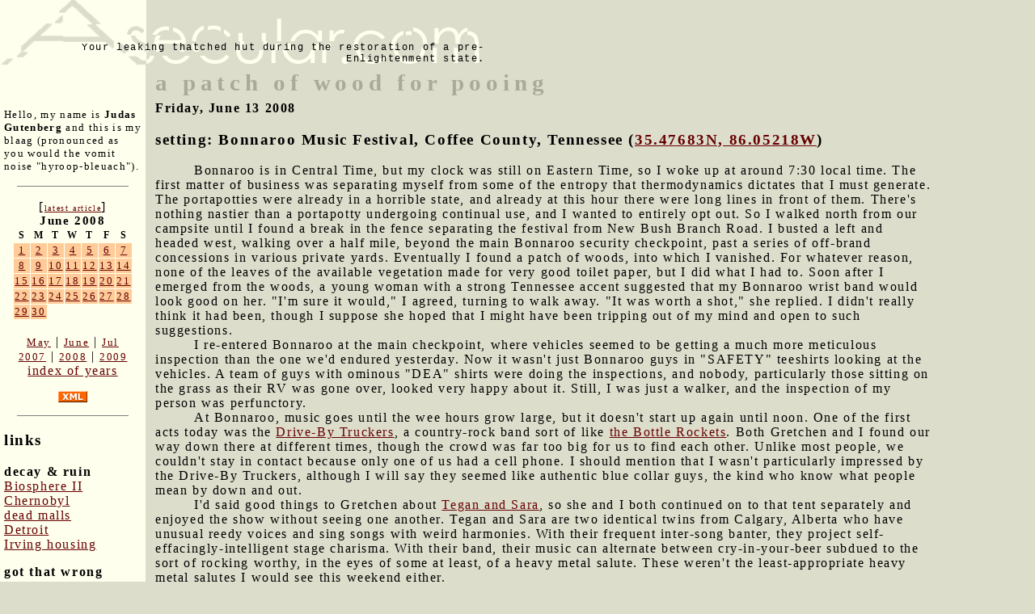

--- FILE ---
content_type: text/html; charset=UTF-8
request_url: http://www.asecular.com/blog.php?080613
body_size: 6810
content:

<!DOCTYPE html PUBLIC "-//W3C//DTD XHTML 1.0 Transitional//EN" "http://www.w3.org/TR/xhtml1/DTD/xhtml1-transitional.dtd">
<html>
<head>

<script src="asecular.js"></script>
  <title>a patch of wood for pooing</title>
  <meta name="description" value="Tegan and Sara, Chris Rock, and Metallica at Bonnaroo.">
  <link href="http://asecular.com/rss.php" rel=P3Pv1 type=text/xml>
  <link rel="shortcut icon" href="asecular.ico">
 <link REL="alternate" TITLE="Asecular.com feed" HREF="http://asecular.com/rss.php" TYPE="application/rss+xml">
  <link rel="stylesheet" href="asecular.css">
 
</head>

<body bgcolor="ddddcc" text="#000000" link="#999999" vlink="666666" alink="00ff00" marginwidth="0" leftmargin="0" marginheight="0" topmargin="0" > 

<table width=90% cellpadding="0" cellspacing="0" border="0">
<tr><td colspan="3" align="left">
<table width=600 cellpadding="0" cellspacing="0" border="0">
<tr>
<td  background="asecularlogo.gif" width="600" height="80" valign="bottom"  align="right" style="font-size:12px; font-family:courier; color:665522">
 Your leaking thatched hut during the restoration of a pre-Enlightenment state.
</td>
</tr>
</table>
</td>
</tr>
<tr>
<td width="180" valign="top" style="background-color:#ffffee;  ">
<div style="padding:5px">
<br>&nbsp;<br>
<p style="font-size:10pt">
Hello, my name is <strong>Judas Gutenberg</strong> and this is my blaag (pronounced as you would the vomit noise "hyroop-bleuach").
</p>
<p>
<hr width="80%" size="1" noshade>
</p>
<div style="text-align:center">
[<a href="blog.php?260124" style="font-size:10px">latest article</a>]<br>
<table class="calendar" cellpadding="1" cellspacing="1" border="0" ><caption class="calendar-month">June&nbsp;2008</caption>
<tr><th abbr="Sunday">S</th><th abbr="Monday">M</th><th abbr="Tuesday">T</th><th abbr="Wednesday">W</th><th abbr="Thursday">T</th><th abbr="Friday">F</th><th abbr="Saturday">S</th></tr>
<tr><td style="background-color:#ffcc99" class="littlenav"><a href="blog.php?080601">1</a></td><td style="background-color:#ffcc99" class="littlenav"><a href="blog.php?080602">2</a></td><td style="background-color:#ffcc99" class="littlenav"><a href="blog.php?080603">3</a></td><td style="background-color:#ffcc99" class="littlenav"><a href="blog.php?080604">4</a></td><td style="background-color:#ffcc99" class="littlenav"><a href="blog.php?080605">5</a></td><td style="background-color:#ffcc99" class="littlenav"><a href="blog.php?080606">6</a></td><td style="background-color:#ffcc99" class="littlenav"><a href="blog.php?080607">7</a></td></tr>
<tr><td style="background-color:#ffcc99" class="littlenav"><a href="blog.php?080608">8</a></td><td style="background-color:#ffcc99" class="littlenav"><a href="blog.php?080609">9</a></td><td style="background-color:#ffcc99" class="littlenav"><a href="blog.php?080610">10</a></td><td style="background-color:#ffcc99" class="littlenav"><a href="blog.php?080611">11</a></td><td style="background-color:#ffcc99" class="littlenav"><a href="blog.php?080612">12</a></td><td style="background-color:#ffcc99" class="littlenav"><a href="blog.php?080613">13</a></td><td style="background-color:#ffcc99" class="littlenav"><a href="blog.php?080614">14</a></td></tr>
<tr><td style="background-color:#ffcc99" class="littlenav"><a href="blog.php?080615">15</a></td><td style="background-color:#ffcc99" class="littlenav"><a href="blog.php?080616">16</a></td><td style="background-color:#ffcc99" class="littlenav"><a href="blog.php?080617">17</a></td><td style="background-color:#ffcc99" class="littlenav"><a href="blog.php?080618">18</a></td><td style="background-color:#ffcc99" class="littlenav"><a href="blog.php?080619">19</a></td><td style="background-color:#ffcc99" class="littlenav"><a href="blog.php?080620">20</a></td><td style="background-color:#ffcc99" class="littlenav"><a href="blog.php?080621">21</a></td></tr>
<tr><td style="background-color:#ffcc99" class="littlenav"><a href="blog.php?080622">22</a></td><td style="background-color:#ffcc99" class="littlenav"><a href="blog.php?080623">23</a></td><td style="background-color:#ffcc99" class="littlenav"><a href="blog.php?080624">24</a></td><td style="background-color:#ffcc99" class="littlenav"><a href="blog.php?080625">25</a></td><td style="background-color:#ffcc99" class="littlenav"><a href="blog.php?080626">26</a></td><td style="background-color:#ffcc99" class="littlenav"><a href="blog.php?080627">27</a></td><td style="background-color:#ffcc99" class="littlenav"><a href="blog.php?080628">28</a></td></tr>
<tr><td style="background-color:#ffcc99" class="littlenav"><a href="blog.php?080629">29</a></td><td style="background-color:#ffcc99" class="littlenav"><a href="blog.php?080630">30</a></td><td colspan="5">&nbsp;</td></tr>
<tr><td colspan="7">&nbsp;</td></tr>
</table>
<div style="text-align:center"><a class="littlenav" href="blog.php?080501-">May</a> | <a class="littlenav"  href="blog.php?080630-">June</a> | <a class="littlenav" href="blog.php?080701-">Jul</a><br> <a class="littlenav" href=blog.php?070101=>2007</a>  |  <a  class="littlenav"  href="blog.php?080630=">2008</a> | <a  class="littlenav"  href="blog.php?090101=">2009</a><br><a  style="littlenav"  href=blog.php?_>index of years</a></p></div></div>
<p align="center">
<a href=rss.php><img src="xml.gif" width="36" height="14" alt="" border="0" ></a>
</p>
<p>
<hr width="80%" size="1" noshade>
</p>
<h3>links</h3>
 

<p><b>decay & ruin</b><br>
<a href=http://bldgblog.blogspot.com/2010/01/remnants-of-biosphere.html target=b2>Biosphere II</a><br>
<a href=http://www.kiddofspeed.com/ target=chern>Chernobyl</a><br>
<a href=http://www.deadmalls.com/ target=dead>dead malls</a><br>
<a href=http://www.seedetroit.com/pictures/urbandecay/ target=det>Detroit</a><br>
<a href=http://www.irvinehousingblog.com/ target=irving>Irving housing</a><br>


<p><b>got that wrong</b><br>
<a href=http://www.paleofuture.com/ target=gotthat>Paleofuture.com</a><br>
 
<p><b>appropriate tech</b><br>
<a href=http://www.arduino.cc/ target=arduino>Arduino &mu;controllers</a><br>
<a href=http://www.backwoodshome.com/ target=bwh>Backwoods Home</a><br>
<a href=http://www.instructables.com/id/How_to_make_a_fractal_antenna_for_HDTV_DTV_plus_/ target=fa>Fractal antenna</a><br>




<p>
	 <b>fun social media stuff</b> 
 
	<div style="font-size: 10px;">

   <br> Like asecular.com<br> (nobody does!)<br>
  	<iframe src="http://www.facebook.com/plugins/like.php?href=http%3A%2F%2Fasecular.com&amp;layout=box_count&amp;show_faces=true&amp;width=150&amp;action=like&amp;font&amp;colorscheme=light&amp;height=80" scrolling="no" frameborder="0" style="border:none; overflow:hidden; width:150px; height:80px;" allowTransparency="true"></iframe>
  	
	
	
	

	
	
	
	
	
 <br> Like my brownhouse: <br> 
  	<iframe src="http://www.facebook.com/plugins/like.php?href=http%3A%2F%2Fwww.facebook.com%2Fpages%2FThe-Gus-Brownhouse%2F178740732172554&amp;layout=box_count&amp;show_faces=true&amp;width=150&amp;action=like&amp;font&amp;colorscheme=light&amp;height=80" scrolling="no" frameborder="0" style="border:none; overflow:hidden; width:150px; height:220px;" allowTransparency="true"></iframe>




 </div>
</td>
<td>&nbsp;&nbsp;</td>
<td valign="top">
 

 <span class="title">a patch of wood for pooing</span> <br><b>Friday, June 13 2008</b>  

 
  
   
<safe> 
<h3>setting: Bonnaroo Music Festival, Coffee County, Tennessee (<a href=http://maps.google.com/maps?f=q&hl=en&geocode=&q=35.47883N,+86.05218W&ie=UTF8&ll=35.47883N,-86.05218&spn=0.018592,0.026822&t=h&z=15&iwloc=addr  target=loc2>35.47683N, 86.05218W</a>)</h3>


 <dd>Bonnaroo is in Central Time, but my clock was still on Eastern Time, so I woke up at around 7:30 local time.  The first matter of business was separating myself from some of the entropy that thermodynamics dictates that I must generate.  The portapotties were already in a horrible state, and already at this hour there were long lines in front of them.  There's nothing nastier than a portapotty undergoing continual use, and I wanted to entirely opt out.  So I walked   north from our campsite until I found a break in the fence separating the festival from New Bush Branch Road.  I busted a left and headed west, walking over a half mile, beyond the main Bonnaroo security checkpoint, past a series of off-brand concessions in various private yards. Eventually I found a patch of woods, into which I vanished.  For whatever reason, none of the leaves of the available vegetation made for very good toilet paper, but I did what I had to.  Soon after I emerged from the woods, a young woman with a strong Tennessee accent suggested that my Bonnaroo wrist band would look good on her.  "I'm sure it would," I agreed, turning to walk away.  "It was worth a shot," she replied.  I didn't really think it had been, though I suppose she   hoped that  I might   have been tripping out of my mind and open to such suggestions.<br>
<dd>I re-entered Bonnaroo at the main checkpoint, where vehicles seemed to be getting a much more meticulous inspection than the one we'd endured yesterday.  Now it wasn't just Bonnaroo   guys in "SAFETY" teeshirts looking at the vehicles.  A team of guys with ominous "DEA" shirts were doing the inspections, and nobody, particularly those sitting on the grass as their RV was gone over, looked very happy about it. Still, I was just a walker, and the inspection of my person was perfunctory.<br>
<dd>At Bonnaroo, music goes until the wee hours grow large, but it doesn't start up again until noon. One of the first acts today was the <a href=http://en.wikipedia.org/wiki/Drive-By_Truckers target=driveby>Drive-By Truckers</a>, a country-rock band sort of like <a href=http://en.wikipedia.org/wiki/Bottle_rockets target=bottle>the Bottle Rockets</a>.  Both Gretchen and I found our way down there at different times, though the crowd was far too big for us to find each other. Unlike most people, we couldn't stay in contact because only one of us had a cell phone.  I should mention that I wasn't particularly impressed by the Drive-By Truckers, although I will say they seemed like authentic blue collar guys, the kind who know what people mean by down and out.<br>
<dd>I'd said good things to Gretchen about <a href=http://en.wikipedia.org/wiki/Tegan_and_Sara target=tegan>Tegan and Sara</a>, so she and I both continued  on to  that tent separately and enjoyed the show without seeing one another.  Tegan and Sara are two identical twins from Calgary, Alberta who have unusual reedy voices and sing songs with weird harmonies.  With their frequent inter-song banter, they project self-effacingly-intelligent stage charisma. With their band, their music can  alternate between cry-in-your-beer subdued to the sort of rocking worthy, in the eyes of some at least, of a heavy metal salute. These weren't the least-appropriate heavy metal salutes I would see this weekend either.   <p>
<dd>Gretchen spent most of the afternoon enjoying the Bluegrass Allstars while I spent most of that time back at the tent.  Eventually she came back and we sat around in the shade of our bedsheet reading our various reading materials while the racous rock and roll of <a href=http://en.wikipedia.org/wiki/Raconteurs target=raconteurs>the Raconteurs</a> wafted in from the enormous "What" stage 3/4 of a mile away.<br>
<dd>We waded into Centeroo again at around dinner time, bought some overpriced festival food, and took up a position at the base of a tree some distance from the "Which" stage, where <a href=http://en.wikipedia.org/wiki/Willie_Nelson target=willie>Willie Nelson</a> was giving a performance.  Willie, who had probably just emerged from a cannabis cumulonimbus cloud, was just  phoning it in tonight, hurrying through the lyrics in complete disregard for where they should fall in the melody.  I went to take a piss at one point and waited in line for a portapotty for fifteen minutes. By the time I got back to Gretchen, she was ready to head for the "What" stage so as to stake out a good spot to see first Chris Rock and then <a href=http://en.wikipedia.org/wiki/Metallica target=metallica>Metallica</a>.  Yes, only at Bonnaroo, Chris Rock was opening for Metallica.<br>
<dd>We squirmed our way through the crowd as far forward as we could, ending up among a couple friendly guys who were all about Metallica.  There was one beefy guy with long black hair who decided to heckle Chris Rock the moment he started dissing George W. Bush.  Evidently the Venn diagram of late-term Bush supporters and post St. Anger Metallica fans results in a polygon of overlap.  Gretchen quickly became annoyed and told the beefy guy to be quiet, that she was trying to listen.  Eventually he told her to shut up, but then he stopped heckling too.  At that point, the a new probelm appeared:   a group of annoying sorority sisters behind me who were loudly conversing about whatever inane things they found interesting.  Despite all this, Mr. Rock was keeping us entertained. The highlight of his performance was his advice to the mostly-white audience on when, if ever, it was appropriate to use the word "nigger." Also memorable was his riffing on the unbridled blackness of Barack Obama's name.  "If his name was Bob Jones, it would take a week before most white people knew he was black.  But 'Barack Obama'? &mdash;  that sounds like the name of the bass player of the Commodores!"<br>
<dd>Hetfield and Ulrich had introduced Chris Rock, and when, after their prolonged setup, Metallica was about to take the stage, Chris Rock came out again to introdue them as the "baddest motherfucking band ever." It's difficult for me to hold Chris Rock and Metallica in the same mental space, but here they were acting like good friends and mutual admirers.<br>
<dd>There's nothing that can be said about a live Metallica show except whoah!  These guys, they don't just know how to rock, they know how to entertain. They're such virtuosos of their subgenre, most of which they singlehandedly invented, that they elicit only pity for lesser bands.  Back  when I  heard my first Metallica tape back in 1989, I didn't really know if it was music. Now I acknowledge them as the rock and roll gods they are.  Still, they could benefit from being a little more dark and mysterious.  I for one find Hetfield's call-and-response rallyings of the crowd neurologically grating. I didn't come to Bonnaroo to hear a bunch of stoned frat boys shout (presumably with regard to their zits) "Searching...Seak and destroy!"  Despite all that, it was an incredible show.<br>
 
<dd>The crowd could barely contain itself.  There were plenty of fucked-up hippies who, for want of a mellow space jam, were propelled into bad trips. But there were people who had come to Bonnaroo only to see Metallica, and they couldn't get enough.  Heavy metal salutes weren't enough of a proclamation, so some took to crowd surfing and slam dancing, both of which were dealt with harshly by security -er- "safety."  If they could reach him, they'd pull a guy off the crowd and drag him out of the venue. Or they'd reach over the barricade to extract slam dance instigators.  Every few seconds it seemed like someone was either being ejected or voluntarily leaving.  Some people looked positively shaken up and others looked to be in a drug-addled daze.  One guy was covered in deep scratches.

<br>
<dd>As for us, we were crammed amid strangers, had been standing for hours, and are not as young as we used to be.  At some point Gretchen couldn't take it anymore.  And Metallica had quit being a tribute band of itself and was wading into more recent songs.  I feared that if I stayed too long I was going to have to hear Hetfield cover that Bob Seeger song, the one where he sings, "Turn the page-ayhhhh!" So we extricated ourselves and headed away from the stage.  As I passed him, the beefy guy with the long hair, the one Gretchen had reprimanded, patted me on the shoulder as if to say, "Sorry dude, I know what it's like to be pussy whipped by a total bitch, and it sucks to be dragged away from METALLICA!"  And he wasn't the only guy who showed me signs of sympathy as I picked my way through that huge crowd. I flashed them all heavy metal salutes and continued singing along and banging my head.  I was happy to be getting the fuck out of there.
 
   <p>
 <center>
 <span class="caption">
 <p><img src="ran/0806/bon3_driveby.jpg" width="450" height="338" alt=""><br>
 The Drive-By Truckers.
<p><img src="ran/0806/bon3_driveby_crowd.jpg" width="450" height="338" alt=""><br>
The crowd at the Drive-By Truckers show.




<p><img src="ran/0806/bon3_teganandsara.jpg" width="450" height="600" alt=""><br>
Tegan and Sara.
<p><img src="ran/0806/bon3_rvparking.jpg" width="450" height="338" alt=""><br>
RV parking near our campsite.
<p><img src="ran/0806/bon3_shitfield.jpg" width="450" height="338" alt=""><br>
A field for shitting.
<p><img src="ran/0806/bon3_willie.jpg" width="450" height="352" alt=""><br>
Willie Nelson phones it in.
<p><img src="ran/0806/bon3_williecrowd.jpg" width="450" height="338" alt=""><br>
Willie Nelson's crowd.
<p><img src="ran/0806/bon3_chrisrock.jpg" width="450" height="338" alt=""><br>
Chris Rock on the What stage.
<p><img src="ran/0806/bon3_metallica.jpg" width="450" height="338" alt=""><br>
Metallica!
<p><img src="ran/0806/bon3_metallicacrowd.jpg" width="450" height="338" alt=""><br>
The Metallica crowd.
<p><img src="ran/0806/bon3_hustledout.jpg" width="450" height="338" alt=""><br>
A woman being hustled out, either for slam dancing or because she couldn't take it anymore.
 </span>
 </center>
 <p>
 
</safe>


<p><p><br><p style="font-size:10pt">For linking purposes this article's URL is:<br><b><a href="http://asecular.com/blog.php?080613">http://asecular.com/blog.php?080613</a></b><p><center><a href="feedback.php?subject=080613">feedback</a><br><a href="blog.php?080612">previous</a>  | <a href="blog.php?080614">next</a>  </center></td>
</tr>
 </table>
 <p>

 <script language="JavaScript">
document.write("<img src=\"http://www.randomsprocket.com/stat/log.php?q="+escape(top.location.href)+"&r="+escape(top.document.referrer)+"\" width=1 height=1 alt=\"\">");
</script>
 
 
 

</body>
</html>
